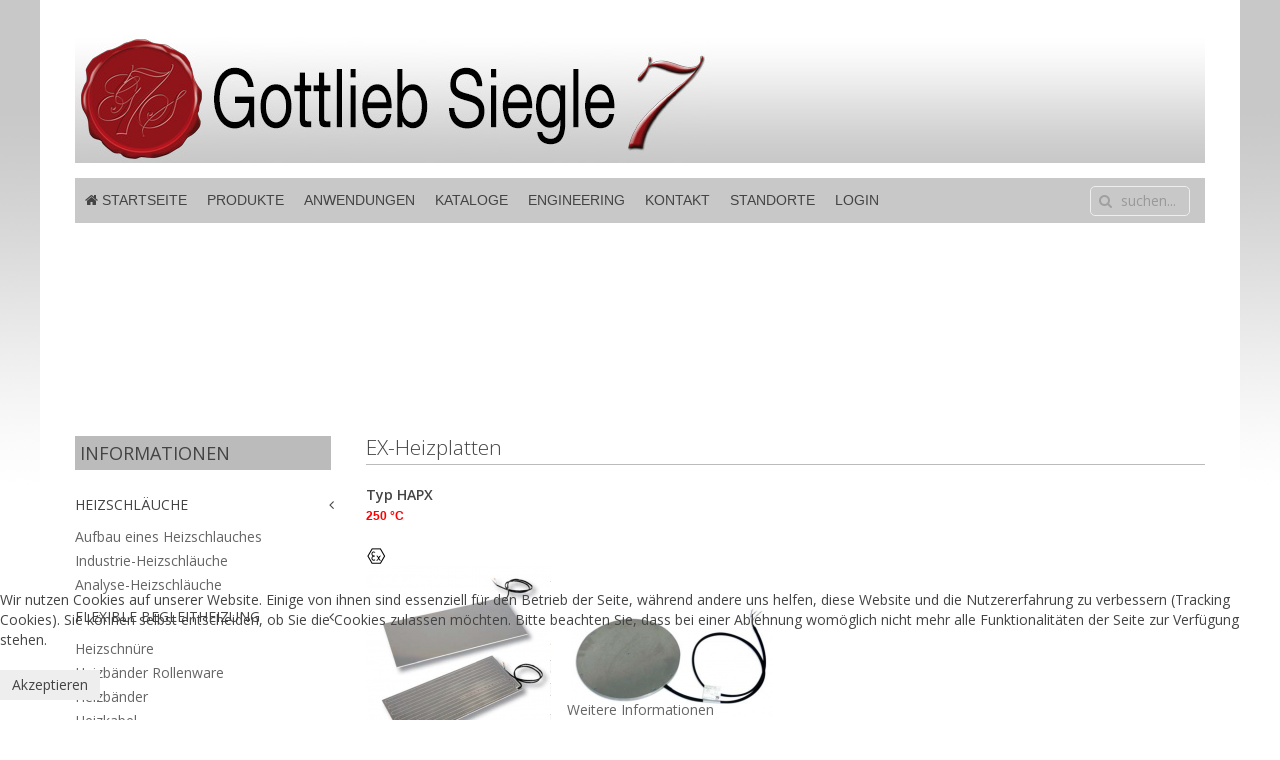

--- FILE ---
content_type: text/html; charset=utf-8
request_url: https://www.gs-7.de/ex-beheizungen/ex-heizplatten
body_size: 5651
content:
<!DOCTYPE HTML>
<html lang="de-de" dir="ltr"  data-config='{"twitter":0,"plusone":0,"facebook":0,"style":"gs7"}'>

<head>
<script type="text/javascript" src="/components/com_rsmediagallery/assets/js/jquery.js"></script>
<script type="text/javascript" src="/components/com_rsmediagallery/assets/js/jquery.noconflict.js"></script>
<meta charset="utf-8">
<meta http-equiv="X-UA-Compatible" content="IE=edge">
<base href="https://www.gs-7.de/ex-beheizungen/ex-heizplatten" />
	<meta name="generator" content="Joomla! - Open Source Content Management" />
	<title>EX-Heizplatten</title>
	<link href="https://www.gs-7.de/component/search/?Itemid=233&amp;format=opensearch" rel="search" title="Suchen GS-7" type="application/opensearchdescription+xml" />
	<link href="/templates/gs7/favicon.ico" rel="shortcut icon" type="image/vnd.microsoft.icon" />
	<link href="/plugins/content/jw_ts/jw_ts/tmpl/Default/css/template.css" rel="stylesheet" type="text/css" />
	<link href="/cache/widgetkit/widgetkit-236795fd.css" rel="stylesheet" type="text/css" />
	<link href="/modules/mod_rsmediagallery_slideshow/assets/css/style.css" rel="stylesheet" type="text/css" />
	<link href="/modules/mod_rsmediagallery_slideshow/assets/css/light.css" rel="stylesheet" type="text/css" />
	<link href="/plugins/system/cookiehint/css/style.css?68ce6e853a0af6e7dab50a3e70beda28" rel="stylesheet" type="text/css" />
	<style type="text/css">

			#rsmg_slider113 > li {
				text-align: center;
			}
			#rsmg_carousel_container113 .rsmg_carousel_image {
				margin: 0 auto;
			}
		#redim-cookiehint-bottom {position: fixed; z-index: 99999; left: 0px; right: 0px; bottom: 0px; top: auto !important;}
	</style>
	
	<script src="/media/jui/js/jquery-noconflict.js?68ce6e853a0af6e7dab50a3e70beda28" type="text/javascript"></script>
	<script src="/media/jui/js/jquery-migrate.min.js?68ce6e853a0af6e7dab50a3e70beda28" type="text/javascript"></script>
	<script src="/plugins/content/jw_ts/jw_ts/includes/js/behaviour.min.js" type="text/javascript"></script>
	<script src="/cache/widgetkit/widgetkit-245199d4.js" type="text/javascript"></script>
	
	<script src="/components/com_rsmediagallery/assets/js/jquery.noconflict.js" type="text/javascript"></script>
	<script src="/components/com_rsmediagallery/assets/js/jquery-migrate.js" type="text/javascript"></script>
	<script src="/modules/mod_rsmediagallery_slideshow/assets/js/jquery.bxslider.js" type="text/javascript"></script>
	<script src="/modules/mod_rsmediagallery_slideshow/assets/js/jquery.easing.js" type="text/javascript"></script>
	<script src="/media/jui/js/bootstrap.min.js?68ce6e853a0af6e7dab50a3e70beda28" type="text/javascript"></script>
	<script type="text/javascript">
jQuery.noConflict();
		jQuery(window).load(function(){
			jQuery('#rsmg_carousel_container113').css('visibility','visible');
			jQuery('#rsmg_slider113').bxSlider({
				controls: false,
				infiniteLoop: true,
				randomStart: true,
				auto: true,
				autoHover: false,
				prevText: '',
				nextText: '',
				easing: 'easeOutCubic',
				speed: 1500,
				pause: 4500,
				pager: false,
				pagerSelector: jQuery('#rsmg_carousel_pager113'),
				pagerType: 'full',
				hideControlOnEnd: true,
				mode: 'horizontal',
				preload: 'all',
				childrenMaxHeight: '400'
			});
		});
	
	</script>

<link rel="apple-touch-icon-precomposed" href="/templates/gs7/apple_touch_icon.png">
<link rel="stylesheet" href="/templates/gs7/styles/gs7/css/bootstrap.css">
<link rel="stylesheet" href="/templates/gs7/styles/gs7/css/theme.css">
<link rel="stylesheet" href="/templates/gs7/css/custom.css">
<script src="/templates/gs7/warp/vendor/uikit/js/uikit.js"></script>
<script src="/templates/gs7/warp/vendor/uikit/js/components/autocomplete.js"></script>
<script src="/templates/gs7/warp/vendor/uikit/js/components/search.js"></script>
<script src="/templates/gs7/warp/vendor/uikit/js/components/tooltip.js"></script>
<script src="/templates/gs7/warp/js/social.js"></script>
<script src="/templates/gs7/js/theme.js"></script>
</head>

<body class="tm-sidebar-a-left tm-sidebars-1 tm-isblog">

	<div class="uk-container uk-container-center">

		
				<div class="tm-headerbar uk-clearfix uk-hidden-small">

						<a class="tm-logo" href="https://www.gs-7.de">
	<div><img title="Gottlieb Siegle - GS7" src="/images/logo_gs7_a.jpg" alt="Gottlieb Siegle - GS7" /></div></a>
			
			
		</div>
		
				<nav class="tm-navbar uk-navbar">

						<ul class="uk-navbar-nav uk-hidden-small"><li><a href="/"><i class="uk-icon-home"></i> STARTSEITE</a></li><li class="uk-parent" data-uk-dropdown="{}" aria-haspopup="true" aria-expanded="false"><a href="#">PRODUKTE</a>
<div class="uk-dropdown uk-dropdown-navbar uk-dropdown-width-1"><div class="uk-grid uk-dropdown-grid"><div class="uk-width-1-1"><ul class="uk-nav uk-nav-navbar"><li><a href="/produkte/heizschlaeuche">Heizschläuche</a></li><li><a href="/produkte/flexible-begleitheizungen">Flexible Begleitheizungen</a></li><li><a href="/produkte/flaechenheizelemente">Flächenheizelemente</a></li><li><a href="/produkte/info-ex-beheizungen">Info EX-Beheizungen</a></li><li><a href="/produkte/regeltechnik">Regeltechnik</a></li></ul></div></div></div></li><li><a href="/anwendungen">ANWENDUNGEN</a></li><li><a href="/kataloge">KATALOGE</a></li><li><a href="/aktuelles">ENGINEERING</a></li><li class="uk-parent" data-uk-dropdown="{}" aria-haspopup="true" aria-expanded="false"><a href="#">KONTAKT</a>
<div class="uk-dropdown uk-dropdown-navbar uk-dropdown-width-1"><div class="uk-grid uk-dropdown-grid"><div class="uk-width-1-1"><ul class="uk-nav uk-nav-navbar"><li><a href="/kontakt/ueber-uns">Über uns</a></li><li><a href="/impressum">Impressum</a></li><li><a href="/kontakt/anfrage">Anfrage</a></li></ul></div></div></div></li><li><a href="/standorte">STANDORTE</a></li><li><a href="/login">LOGIN</a></li></ul>			
						<a href="#offcanvas" class="uk-navbar-toggle uk-visible-small" data-uk-offcanvas></a>
			
						<div class="uk-navbar-flip">
				<div class="uk-navbar-content uk-hidden-small">
<form id="search-40" class="uk-search" action="/ex-beheizungen/ex-heizplatten" method="post" role="search" data-uk-search="{'source': '/component/search/?tmpl=raw&amp;type=json&amp;ordering=&amp;searchphrase=all', 'param': 'searchword', 'msgResultsHeader': 'Suchergebnis', 'msgMoreResults': 'Weitere Ergebnisse', 'msgNoResults': 'Nichts gefunden', flipDropdown: 1}">
	<input class="uk-search-field" type="search" name="searchword" placeholder="suchen...">
	<input type="hidden" name="task"   value="search">
	<input type="hidden" name="option" value="com_search">
	<input type="hidden" name="Itemid" value="233">
</form></div>
			</div>
			
						<div class="uk-navbar-content uk-navbar-center uk-visible-small"><a class="tm-logo-small" href="https://www.gs-7.de">
	<div><img title="Gottlieb Siegle - GS7" src="/images/logo_gs7_a.jpg" alt="Gottlieb Siegle - GS7" /></div></a></div>
			
		</nav>
		
				<section id="tm-top-a" class="tm-top-a uk-grid" data-uk-grid-match="{target:'> div > .uk-panel'}" data-uk-grid-margin>
<div class="uk-width-1-1"><div class="uk-panel uk-panel-box">	<div class="rsmg_carousel_container" id="rsmg_carousel_container113" style="visibility:hidden;">
			<ul id="rsmg_slider113" class="rsmg_slider">
				<li>
			<img src="https://www.gs-7.de/components/com_rsmediagallery/assets/gallery/original/838098ff6d9235c2e3dc840c2a6cf252.jpg" width="1130" height="400" class="rsmg_carousel_image" alt="windraeder" />									<span class="rsmg_clear_slide"></span>
		</li>
				<li>
			<img src="https://www.gs-7.de/components/com_rsmediagallery/assets/gallery/original/57c79e63f1a22566ad44c45a6a7fff84.jpg" width="1130" height="400" class="rsmg_carousel_image" alt="rohrleitungen" />									<span class="rsmg_clear_slide"></span>
		</li>
				<li>
			<img src="https://www.gs-7.de/components/com_rsmediagallery/assets/gallery/original/e8b4ca148de6234e4761c7b540b4f59a.jpg" width="1130" height="400" class="rsmg_carousel_image" alt="roboterarme" />									<span class="rsmg_clear_slide"></span>
		</li>
				<li>
			<img src="https://www.gs-7.de/components/com_rsmediagallery/assets/gallery/original/7698d65b601606c3ebc42698edcecc71.jpg" width="1130" height="400" class="rsmg_carousel_image" alt="feld" />									<span class="rsmg_clear_slide"></span>
		</li>
				<li>
			<img src="https://www.gs-7.de/components/com_rsmediagallery/assets/gallery/original/7a934d4f75a5a5a2c3ef66c207331857.jpg" width="1130" height="400" class="rsmg_carousel_image" alt="bohrinsel" />									<span class="rsmg_clear_slide"></span>
		</li>
				<li>
			<img src="https://www.gs-7.de/components/com_rsmediagallery/assets/gallery/original/6fc05d45ddb4a4b8fe6900225875b2b4.jpg" width="1130" height="400" class="rsmg_carousel_image" alt="autobau" />									<span class="rsmg_clear_slide"></span>
		</li>
			</ul>
			</div><!-- rsmg_carousel_container -->
	</div></div>
</section>
		
		
				<div id="tm-middle" class="tm-middle uk-grid" data-uk-grid-match data-uk-grid-margin>

						<div class="tm-main uk-width-medium-3-4 uk-push-1-4">

				
								<main id="tm-content" class="tm-content">

					
					<div id="system-message-container">
</div>
<article class="uk-article" >

	
		<h1 class="uk-article-title">
					EX-Heizplatten			</h1>
	
	
	
	
	
		<div>
		<p class="productlist-name1"><strong>Typ HAPX</strong>                                                                                                                                                                                         <b style="mso-bidi-font-weight: normal;"><span style="color: red; line-height: 107%; font-family: 'Tahoma',sans-serif; font-size: 9pt;">250 °C</span></b></p><p class="productlist-name2"><span style="color: #ff0000; font-weight: bold; line-height: 19.8px;"><img src="/images/ex_logo_nav.png" alt="" /><br /><img src="/images/HAP-image-1.PNG" alt="" />     <img src="/images/HAP-image-2.PNG" alt="" />     <br /></span>

<!--  -->

<div class="jwts_toggleControlContainer">
	<a href="#" class="jwts_toggleControl" title="Klicken zum Öffnen">
		<span class="jwts_togglePlus">+</span>
		<span class="jwts_toggleMinus">-</span>
		<span class="jwts_toggleControlTitle">Technische Daten - <strong>Typ HAPX <img src="/images/ex_logo_nav.png" alt="" /></strong></span>
		<span class="jwts_toggleControlNotice">Klicken zum Schließen</span>
		<span class="jwts_clr"></span>
	</a>
</div>
<div class="jwts_toggleContent">
	<div class="jwts_content">
		</p><p class="product-text">Anwendungsmöglichkeiten: Beheizung von Teilen und Formen, Holz- und Papierindustrie, Automobilbau, Formenbau, Kunststoffindustrie, Buchbindereien. Die Alu-Heizplatten HAPX decken einen Temperaturbereich bis zu 80 °C ab und sind extrem druckbelastbar, Schlag und vibrationsfest. Die Form kann individuell hergestellt werden, ob rund, oval oder L-förmig. Spezielle Ausführungen mit unterschiedlichen Aussparungen, Bohrungen und Gewinde sind machbar. Auch Kombinationen mit Flüssigkeits- und Luftkanälen zum Kühlen sind realisierbar.</p><table class="table table-condensed table-hover"><tbody><tr><td class="col-lg-4">Haltetemperatur</td><td class="col-lg-8">ca. 80 °C bei +10 °C</td></tr><tr><td class="col-lg-4">Nennspannung</td><td class="col-lg-8">230 AC</td></tr><tr><td class="col-lg-4">Nennleistung</td><td class="col-lg-8">je nach Auslegung</td></tr><tr><td class="col-lg-4">Material</td><td class="col-lg-8">Aluminium (AlMg3 EN-AW-5754) (AIMg4,5 EN 573-3)</td></tr><tr><td class="col-lg-4">Abmessungen / max</td><td class="col-lg-8">1450 x 2400 mm</td></tr><tr><td class="col-lg-4">Heizeplattendicke</td><td class="col-lg-8">20 mm &gt;</td></tr><tr><td class="col-lg-4">Gewicht</td><td class="col-lg-8">Dicke: 20 mm ca. 52 Kg/m²</td></tr><tr><td class="col-lg-4">Oberfläche</td><td class="col-lg-8">Alu gewalzt, feinstgefräst usw</td></tr><tr><td class="col-lg-4">Druckbelastung</td><td class="col-lg-8">80 N/mm²</td></tr><tr><td class="col-lg-4">Ausdehnung</td><td class="col-lg-8">0,024 mm 1°K / auf 1000 mm Länge</td></tr><tr><td class="col-lg-4">Anschlussleitung</td><td class="col-lg-8">1,5 m lang</td></tr><tr><td class="col-lg-4">Schutzart</td><td class="col-lg-8">IP 65 (EN 60529), Schutzklasse I</td></tr><tr><td class="col-lg-4">Temperaturregelung</td><td class="col-lg-8">über unsere Temperaturregelgeräte auf Anfrage</td></tr><tr><td class="col-lg-4">Temperaturklassen</td><td class="col-lg-8">je nach Ausführung T1 ... T6</td></tr><tr><td class="col-lg-4">EX-Bereiche</td><td class="col-lg-8">Zone 1/2 (Gas)<br />Zone 21/22 (Staub)</td></tr><tr><td class="col-lg-4">Bescheinigung</td><td class="col-lg-8">Es werden nur Einzelkomponenten bescheinigt</td></tr><tr><td class="col-lg-4">Richtlinie</td><td class="col-lg-8">94/9/EG, EN 60079-0, EN 60079-7</td></tr><tr><td class="col-lg-4">Option Kühlplatte</td><td class="col-lg-8">auf Anfrage</td></tr><tr><td class="col-lg-4">Option Temperaturfühler</td><td class="col-lg-8">Ex-PT100 oder PT100 Ex i-Eigensicher</td></tr></tbody></table><p class="product-text">Wir fertigen Sonderkonstruktionen unserer Ex-Heizplatten nach Kundenwunsch zum Beispiel: • Alu- Heizplatten für das Erwärmen von elektronischen Bauteilen, um Lötzeiten zu verkürzen • Alu-Heizplatten zur Erwärmung von CDs und Solarzellen während der Fertigung und Endkontrolle • Alu-Heizplatten für Pressen in der Holz- und Papierindustrie für Laminate und Heißkleber • Alu-Heizplatten für Formen von PU-Schaum und GFK-Fertigteilen Die maximale Endtemperatur muss je nach Temperaturklasse mit Reglern überwacht werden.</p><p class="productlist-name2">
	</div>
</div>

<!--  -->

</p><hr /><p class="productlist-name2"> </p>
	</div>
	
	
	
	
	
	
</article>
				</main>
				
				
			</div>
			
                                                            <aside class="tm-sidebar-a uk-width-medium-1-4 uk-pull-3-4"><div class="uk-panel uk-panel-box uk-hidden-small style-menu"><h3 class="uk-panel-title">INFORMATIONEN</h3><ul class="uk-nav uk-nav-parent-icon uk-nav-side" data-uk-nav="{}"><li class="uk-parent"><a href="#">HEIZSCHLÄUCHE</a>
<ul class="uk-nav-sub"><li><a href="/heizschlaeuche/aufbau-eines-heizschlauches">Aufbau eines Heizschlauches</a></li><li><a href="/heizschlaeuche/industrie-heizschlaeuche">Industrie-Heizschläuche</a></li><li><a href="/heizschlaeuche/analyse-heizschlaeuche">Analyse-Heizschläuche</a></li></ul></li><li class="uk-parent"><a href="#">FLEXIBLE BEGLEITHEIZUNG</a>
<ul class="uk-nav-sub"><li><a href="/flexible-begleitheizung/heizschnuere">Heizschnüre</a></li><li><a href="/flexible-begleitheizung/heizbaender-rollenware">Heizbänder Rollenware</a></li><li><a href="/flexible-begleitheizung/heizbaender">Heizbänder</a></li><li><a href="/flexible-begleitheizung/heizkabel">Heizkabel</a></li><li><a href="/flexible-begleitheizung/montagezubehoer">Montagezubehör</a></li></ul></li><li class="uk-parent"><a href="#">FLÄCHENHEIZELEMENTE</a>
<ul class="uk-nav-sub"><li><a href="/flaechenheizelemente/alu-elektroheizplatten">Alu-Elektroheizplatten</a></li><li><a href="/flaechenheizelemente/heiz-und-kuehltische">Heiz- und Kühltische</a></li><li><a href="/flaechenheizelemente/heizmatten">Heizmatten</a></li><li><a href="/flaechenheizelemente/heizmanschetten">Heizmanschetten</a></li><li><a href="/flaechenheizelemente/fassheizungen">Fassheizungen</a></li><li><a href="/flaechenheizelemente/glasheizelemente">Glasheizelemente</a></li></ul></li><li class="uk-parent uk-active"><a href="#">EX-BEHEIZUNGEN</a>
<ul class="uk-nav-sub"><li><a href="/ex-beheizungen/info-ex-beheizungen">Info EX-Heizungen</a></li><li><a href="/ex-beheizungen/ex-heizschlaeuche">EX-Heizschläuche</a></li><li><a href="/ex-beheizungen/ex-heizbaender">EX-Heizbänder</a></li><li class="uk-active"><a href="/ex-beheizungen/ex-heizplatten">EX-Heizplatten</a></li><li><a href="/ex-beheizungen/ex-regelgeraete">EX-Regelgeräte</a></li></ul></li><li class="uk-parent"><a href="#">REGELTECHNIK</a>
<ul class="uk-nav-sub"><li><a href="/regeltechnik/kompaktregler">Kompaktregler</a></li></ul></li></ul></div></aside>
                        
		</div>
		
		
		
				<footer id="tm-footer" class="tm-footer">

						<a class="tm-totop-scroller" data-uk-smooth-scroll href="#"></a>
			
			<div class="uk-panel"><ul class="uk-subnav uk-subnav-line uk-flex-center"><li><a href="/impressum">Impressum</a></li><li><a href="/datenschutz">Datenschutz</a></li><li><a href="/sitemap">Sitemap</a></li></ul></div>
<div class="uk-panel">
	<div style="color: #cccccc;">© 2015 GS-7 | Alle Rechte vorbehalten</div></div>
		</footer>
		
	</div>

	
		<div id="offcanvas" class="uk-offcanvas">
		<div class="uk-offcanvas-bar"><ul class="uk-nav uk-nav-offcanvas"><li class="uk-active"><a href="/"><i class="uk-icon-home"></i> STARTSEITE</a></li><li class="uk-parent"><a href="#">PRODUKTE</a>
<ul class="uk-nav-sub"><li><a href="/produkte/heizschlaeuche">Heizschläuche</a></li><li><a href="/produkte/flexible-begleitheizungen">Flexible Begleitheizungen</a></li><li><a href="/produkte/flaechenheizelemente">Flächenheizelemente</a></li><li><a href="/produkte/info-ex-beheizungen">Info EX-Beheizungen</a></li><li><a href="/produkte/regeltechnik">Regeltechnik</a></li></ul></li><li><a href="/anwendungen">ANWENDUNGEN</a></li><li><a href="/kataloge">KATALOGE</a></li><li><a href="/aktuelles">ENGINEERING</a></li><li class="uk-parent"><a href="#">KONTAKT</a>
<ul class="uk-nav-sub"><li><a href="/kontakt/ueber-uns">Über uns</a></li><li><a href="/impressum">Impressum</a></li><li><a href="/kontakt/anfrage">Anfrage</a></li></ul></li><li><a href="/standorte">STANDORTE</a></li><li><a href="/login">LOGIN</a></li></ul>
<ul class="uk-nav uk-nav-offcanvas"><li class="uk-parent uk-active"><a href="#">HEIZSCHLÄUCHE</a>
<ul class="uk-nav-sub"><li><a href="/heizschlaeuche/aufbau-eines-heizschlauches">Aufbau eines Heizschlauches</a></li><li><a href="/heizschlaeuche/industrie-heizschlaeuche">Industrie-Heizschläuche</a></li><li><a href="/heizschlaeuche/analyse-heizschlaeuche">Analyse-Heizschläuche</a></li></ul></li><li class="uk-parent"><a href="#">FLEXIBLE BEGLEITHEIZUNG</a>
<ul class="uk-nav-sub"><li><a href="/flexible-begleitheizung/heizschnuere">Heizschnüre</a></li><li><a href="/flexible-begleitheizung/heizbaender-rollenware">Heizbänder Rollenware</a></li><li><a href="/flexible-begleitheizung/heizbaender">Heizbänder</a></li><li><a href="/flexible-begleitheizung/heizkabel">Heizkabel</a></li><li><a href="/flexible-begleitheizung/montagezubehoer">Montagezubehör</a></li></ul></li><li class="uk-parent"><a href="#">FLÄCHENHEIZELEMENTE</a>
<ul class="uk-nav-sub"><li><a href="/flaechenheizelemente/alu-elektroheizplatten">Alu-Elektroheizplatten</a></li><li><a href="/flaechenheizelemente/heiz-und-kuehltische">Heiz- und Kühltische</a></li><li><a href="/flaechenheizelemente/heizmatten">Heizmatten</a></li><li><a href="/flaechenheizelemente/heizmanschetten">Heizmanschetten</a></li><li><a href="/flaechenheizelemente/fassheizungen">Fassheizungen</a></li><li><a href="/flaechenheizelemente/glasheizelemente">Glasheizelemente</a></li></ul></li><li class="uk-parent"><a href="#">EX-BEHEIZUNGEN</a>
<ul class="uk-nav-sub"><li><a href="/ex-beheizungen/info-ex-beheizungen">Info EX-Heizungen</a></li><li><a href="/ex-beheizungen/ex-heizschlaeuche">EX-Heizschläuche</a></li><li><a href="/ex-beheizungen/ex-heizbaender">EX-Heizbänder</a></li><li><a href="/ex-beheizungen/ex-heizplatten">EX-Heizplatten</a></li><li><a href="/ex-beheizungen/ex-regelgeraete">EX-Regelgeräte</a></li></ul></li><li class="uk-parent"><a href="#">REGELTECHNIK</a>
<ul class="uk-nav-sub"><li><a href="/regeltechnik/kompaktregler">Kompaktregler</a></li></ul></li></ul></div>
	</div>
	

<div id="redim-cookiehint-bottom">   <div id="redim-cookiehint">     <div class="cookiecontent">   <p>Wir nutzen Cookies auf unserer Website. Einige von ihnen sind essenziell für den Betrieb der Seite, während andere uns helfen, diese Website und die Nutzererfahrung zu verbessern (Tracking Cookies). Sie können selbst entscheiden, ob Sie die Cookies zulassen möchten. Bitte beachten Sie, dass bei einer Ablehnung womöglich nicht mehr alle Funktionalitäten der Seite zur Verfügung stehen.</p>    </div>     <div class="cookiebuttons">        <a id="cookiehintsubmit" onclick="return cookiehintsubmit(this);" href="https://www.gs-7.de/ex-beheizungen/ex-heizplatten?rCH=2"         class="btn">Akzeptieren</a>          <div class="text-center" id="cookiehintinfo">                <a target="_self" href="/datenschutz">Weitere Informationen</a>                      </div>      </div>     <div class="clr"></div>   </div> </div>     <script type="text/javascript">       document.addEventListener("DOMContentLoaded", function(event) {         if (!navigator.cookieEnabled){           document.getElementById('redim-cookiehint-bottom').remove();         }       });       function cookiehintfadeOut(el) {         el.style.opacity = 1;         (function fade() {           if ((el.style.opacity -= .1) < 0) {             el.style.display = "none";           } else {             requestAnimationFrame(fade);           }         })();       }        function cookiehintsubmit(obj) {         document.cookie = 'reDimCookieHint=1; expires=Thu, 07 Jan 2027 23:59:59 GMT;57; path=/';         cookiehintfadeOut(document.getElementById('redim-cookiehint-bottom'));         return true;       }       function cookiehintsubmitno(obj) {         document.cookie = 'reDimCookieHint=-1; expires=0; path=/';         cookiehintfadeOut(document.getElementById('redim-cookiehint-bottom'));         return true;       }     </script>  
</body>
</html>

--- FILE ---
content_type: text/css
request_url: https://www.gs-7.de/templates/gs7/css/custom.css
body_size: 1017
content:
/* (C)2015 Artscan */

/* ========================================================================
   Custom CSS GS-7
   ======================================================================== */

.tm-headerbar {
    background: rgba(0, 0, 0, 0) url("/images/background_logo.jpg") repeat-x scroll 0 0;
    margin-bottom:15px;
}

.tm-footer .uk-panel + .uk-panel {
    margin-top: 10px;
}

h1, .uk-h1 {
    font-size: 35px;
    line-height: 50px;
}

.uk-grid + .uk-grid, .uk-grid-margin, .uk-grid > * > .uk-panel + .uk-panel {
    margin-top: 10px;
}

.uk-container {
    background: #ffffff none repeat scroll 0 0;
}
.uk-panel-box {
    background: #ffffff none repeat scroll 0 0;
    padding-top:0px;
    padding-left:0px;
    padding-right:0px;
    padding-bottom:0px;
    margin-top:45px;
    }

body {
  position:abolute;
  top:0;
  background: url(../images/background_gradient.jpg) repeat-x;
}

.uk-navbar {
    background: #c8c8c9 none repeat scroll 0 0;
}

.uk-dropdown-navbar {
    border-radius: 5px;
    border: 1px solid #dddddd;
}

.tm-navbar {
    margin-bottom: 5px;
    margin-top: 5px;
}



.chronoform {
  visibility:hidden;
}

input.uk-search-field {
    border:1px solid #eeeeee;
    border-radius:5px;
    width:100px;
}



.tm-footer {
    border-top: 1px dotted #dddddd;
    padding-top: 15px;
}

.uk-nav-side ul a {
    color: #bbbbbb;
}

.uk-nav-navbar > li > a:hover, .uk-nav-navbar > li > a:focus {
    background: #ffffff none repeat scroll 0 0; 
    color:#910000;
}

.uk-navbar-nav > li > a {
    padding: 0 10px;
}

.uk-nav-side ul a {
    color: #666666;
}

.uk-nav-side ul a:hover {
    color: #910000;
}

.uk-nav-side > li.uk-active > a {
    background: #666666 none repeat scroll 0 0;
    color: #ffffff;
}

.tm-sidebar-a {
   margin-top:-40px;
}

.uk-panel-title {
    background: #bbbbbb;
    padding: 5px;
}

.uk-article-title {
    font-size: 1.5em;
    line-height: 33px;
    border-bottom: 1px solid #bbbbbb;
}

/* Artikeldarstellung */

.productlist-temperature p {
    color: #f00;
    font-weight: bold;
    float: right;
    margin-top: -100px;
}

.product-info {
    float: left;
    height: 100px;
    margin: -110px 0 0 175px;
    max-width: 381px;
}

.product-name1 {
    font-size: 14px;
    font-weight: bold;
    line-height: 14px;
    margin: 0 0 5px;
}

.product-name2 {
    font-size: 16px;
    font-weight: 900;
    line-height: 18px;
    margin-top:1px;
    color:#aaaaaa;
}

.productlist-image {
    background-color: #fff;
    height: 115px;
    padding: 10px;
    width: 140px;
    position: relative;
    top: 15px;
}

.uk-button-primary {
    background: none;
    color: #666666;
    border:1px solid #bbbbbb;
    border-radius:5px;
    margin-top: -130px;
    margin-left: 174px;
}

.uk-button-primary:hover, .uk-button-primary:focus {
    background-color: #eeeeee;
    color: #666666;
}

.uk-button-large {
    font-size: 0.5em;
    line-height: 30px;
    min-height: 30px;
    padding: 0 11px;
}

.uk-button-primary-back {
    background: none;
    color: #666666;
    border:1px solid #bbbbbb;
    border-radius:5px;
    margin-left:0px;
}

.uk-button-primary-back:hover, .uk-button-primary-back:focus {
    background-color: #eeeeee;
    color: #666666;
}

.uk-button-large-back {
    font-size: 0.5em;
    line-height: 30px;
    min-height: 30px;
    padding: 0 11px;
}

a:hover, .uk-link:hover {
    color: #910000;
    text-decoration: none;
}

a, .uk-link {
    color: #666666;
    cursor: pointer;
}

.tm-leading-article .uk-article:last-child {
    border-bottom: none;
    padding-bottom: 0px;
}

/* Content Tab */

div.jwts_toggleControlContainer a.jwts_toggleControl {
    border-radius: 5px;
    margin-bottom:10px;
}

div.jwts_content {
    border-radius:0 0 5px 5px;
    margin-bottom:10px;
}

/*Phoca Downloads */

.phoca-dl-file-box-mod .pd-document16, #phoca-dl-file-box .pd-document16, #phoca-dl-category-box .pd-document16, #phoca-dl-download-box .pd-document16 {
    background: rgba(0, 0, 0, 0) url("../../images/icon-document-16.png") no-repeat scroll 0 center;
    height: 16px;
    line-height: 16px;
    padding-left: 46px;
}

.phoca-dl-file-box-mod .pd-document16, #phoca-dl-file-box .pd-document16, #phoca-dl-category-box .pd-document16, #phoca-dl-download-box .pd-document16 {
    background: rgba(0, 0, 0, 0) url("../../images/icon-document-16.png") no-repeat scroll 0 center;
    height: 40px;
    line-height: 40px;
    padding-left: 45px;
}

.btn-success {
    background-color: #ffffff;
    color: #666666;
    border: 1px solid #777777;
    border-radius:5px;
}


.btn-success:hover {
    background-color: #eeeeee;
    color: #666666;
}